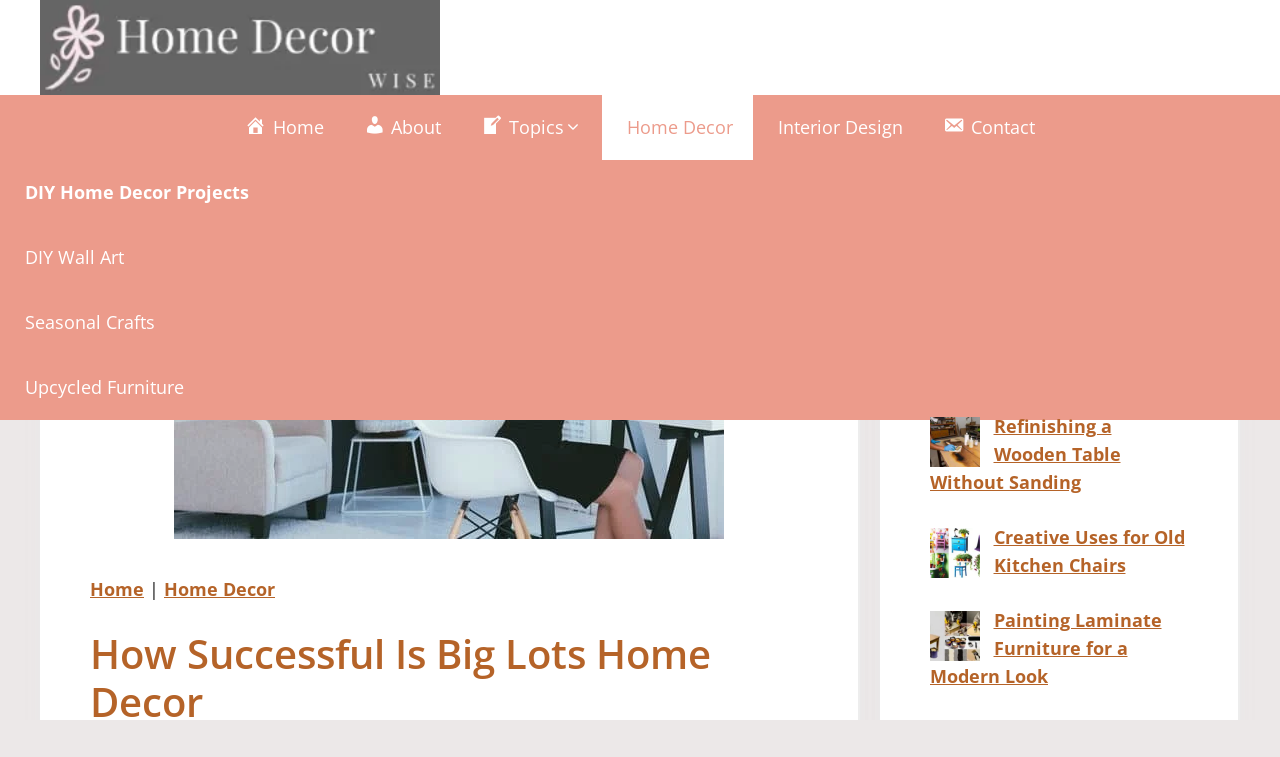

--- FILE ---
content_type: text/html; charset=utf-8
request_url: https://www.google.com/recaptcha/api2/aframe
body_size: 265
content:
<!DOCTYPE HTML><html><head><meta http-equiv="content-type" content="text/html; charset=UTF-8"></head><body><script nonce="j41CPyu-dqicj9HrD4Gecg">/** Anti-fraud and anti-abuse applications only. See google.com/recaptcha */ try{var clients={'sodar':'https://pagead2.googlesyndication.com/pagead/sodar?'};window.addEventListener("message",function(a){try{if(a.source===window.parent){var b=JSON.parse(a.data);var c=clients[b['id']];if(c){var d=document.createElement('img');d.src=c+b['params']+'&rc='+(localStorage.getItem("rc::a")?sessionStorage.getItem("rc::b"):"");window.document.body.appendChild(d);sessionStorage.setItem("rc::e",parseInt(sessionStorage.getItem("rc::e")||0)+1);localStorage.setItem("rc::h",'1764810784518');}}}catch(b){}});window.parent.postMessage("_grecaptcha_ready", "*");}catch(b){}</script></body></html>